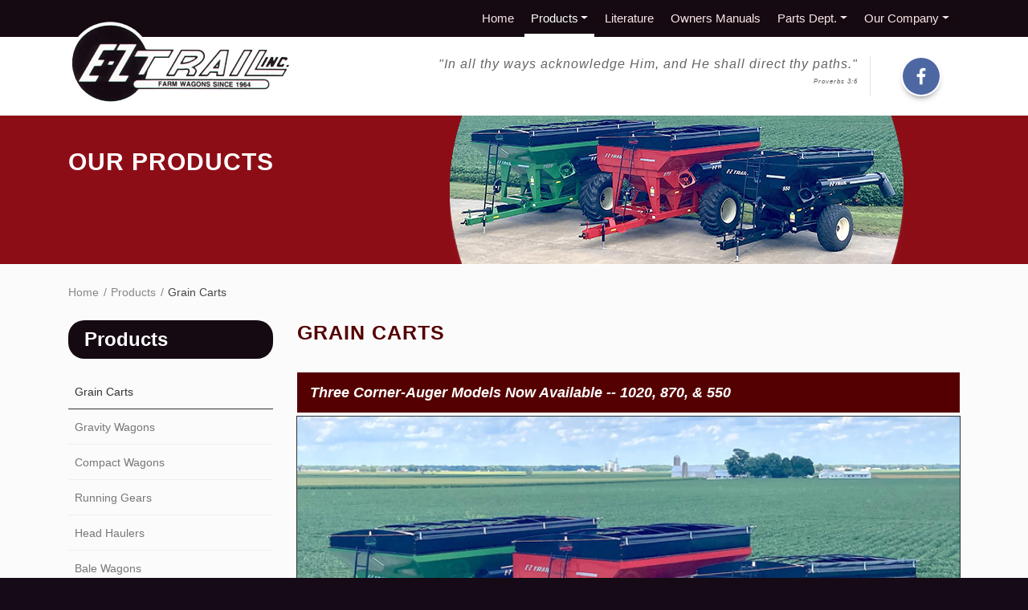

--- FILE ---
content_type: text/html; charset=UTF-8
request_url: https://www.e-ztrail.com/products/grain_carts.php
body_size: 30488
content:
<!DOCTYPE html>
<html> 
<head>
 	<title>E-Z Trail Farm Wagons | Arthur, IL | Products | Grain Carts</title>
	
	<!-- Google Tag Manager -->
	<script>(function(w,d,s,l,i){w[l]=w[l]||[];w[l].push({'gtm.start':
	new Date().getTime(),event:'gtm.js'});var f=d.getElementsByTagName(s)[0],
	j=d.createElement(s),dl=l!='dataLayer'?'&l='+l:'';j.async=true;j.src=
	'https://www.googletagmanager.com/gtm.js?id='+i+dl;f.parentNode.insertBefore(j,f);
	})(window,document,'script','dataLayer','GTM-5Q6HWJ4W');</script>
	<!-- End Google Tag Manager -->
	
 	<meta charset="UTF-8">
 	<meta http-equiv="X-UA-Compatible" content="IE=edge"> <!-- Use IE=8, IE=7, etc to specify versions if necessary -->
 	<!--<meta name="viewport" content="width=device-width, initial-scale=1"> NOTE: Only use for mobile devices -->
	<!-- VIEWPORT -->
	<meta name="viewport" content="width=device-width, initial-scale=1">
 	<meta name="description" content="E-Z Trail Farm Wagons | Arthur, IL | Products | Grain Carts | E-Z Trail Inc.; E-Z Trail has a complete line of quality farm wagons for your operation; grain carts, running gear, compact wagons and gavity boxes.">
 	<meta name="keywords" content="E-Z Trail Farm Wagons | Arthur, IL | Products | Grain Carts | E-Z Trail Inc., eztrail, e-z trail, ez trail wagons, compact wagons, running gear, grain carts, gravity boxes, e-Z, bale hauling wagons, combine head wagon, transport wagon">
 	<!--<meta name="author" content="Loy Vang">-->
 	
 	<link rel="shortcut icon" href="../favicon.ico" type="image/x-icon">
 	<!--<link href="../include/bootstrap.min.css" rel="stylesheet" type="text/css">
 	<link href="../include/inc_css.css" rel="stylesheet" type="text/css">-->
 	<link href="../include/styles_buttons.css" rel="stylesheet" type="text/css">
	
	<!-- Bootstrap 4 Plus Additional CSS -->
	<link href="../include/css/bootstrap.min.css" rel="stylesheet" type="text/css">
	<link href="../include/inc_css.css" rel="stylesheet" type="text/css">
	<link href="../include/css/css_basic.css" rel="stylesheet" type="text/css">
	<link href="../include/css/css_main.css" rel="stylesheet" type="text/css">
	<script type="text/javascript" src="../include/js/jquery-1.12.4.js"></script>
	<script type="text/javascript" src="../include/js/bootstrap.min.js"></script>
	<link href="../include/css/jquery-ui.css" rel="stylesheet" type="text/css">
 	
 	<!-- Carousel Slider -->
 	<!--<script src="../include/jquery-1.11.1.min.js"></script>
 	<script type="text/javascript" src="../include/bootstrap.min.js"></script>-->
 	
 	<!-- Add FancyBox -->
	<script type="text/javascript" src="../include/fancybox/lib/jquery.mousewheel-3.0.6.pack.js"></script>
	<link rel="stylesheet" href="../include/fancybox/source/jquery.fancybox.css" type="text/css" media="screen" />
	<script type="text/javascript" src="../include/fancybox/source/jquery.fancybox.js"></script>
	<script type="text/javascript">
		$(document).ready(function() {
			$(".fancybox").fancybox({
				interval : 3000,
				loop	: false,
				openEffect	: 'fade',
				closeEffect	: 'fade'
			});
		});
	</script>
		<!-- Global site tag (gtag.js) - Google Analytics -->
	<script async src="https://www.googletagmanager.com/gtag/js?id=UA-72041048-6"></script>
	<script>
		window.dataLayer = window.dataLayer || [];
		function gtag(){dataLayer.push(arguments);}
		gtag('js', new Date());
		gtag('config', 'UA-72041048-6');
	</script>
	
	<style>
		/* Bale Wagon & Head Haulers sub products img styles */
		.bale-wagon img, .head-haulers img{
			border-radius: 6px;
			-moz-border-radius: 6px;
			-webkit-border-radius: 6px;
			box-shadow: 0 5px 8px -6px #5c5c5c;
			-moz-box-shadow: 0 5px 8px -6px #5c5c5c;
			-webkit-box-shadow: 0 5px 8px -6px #5c5c5c;
			margin: 15px 0;
		}
		/* End Bale Wagon sub products img styles */
	</style>
</head>

<body>
	
<!-- Google Tag Manager (noscript) -->
<noscript><iframe src="https://www.googletagmanager.com/ns.html?id=GTM-5Q6HWJ4W"
height="0" width="0" style="display:none;visibility:hidden"></iframe></noscript>
<!-- End Google Tag Manager (noscript) -->
	
<div class="outer-container">
	<header class="top_header">
				<div class="main_nav">
			<div class="container">
				<nav class="navbar navbar-expand-md navbar-dark zeroPm">
					<a href="../index.php" class="d-md-none mt-2 mb-2"><img src="../img/e-ztrail_logo.png" alt="" class="img-fluid" width="200"></a>
					<button class="navbar-toggler navbar-toggler-right burgerBtn" type="button" data-toggle="collapse" data-target="#navbar1">
					   <span class="navbar-toggler-icon"></span>&nbsp;&nbsp;Menu&nbsp;&nbsp;
					</button>
					<div class="collapse navbar-collapse" id="navbar1">
					  <div class="nav-links ml-auto">
						<ul class="navbar-nav">
							<li class="nav-item"><a class="nav-link" href="../">Home</a></li>
							<li class="dropdown nav-item active">
								<a href="#" data-toggle="dropdown" class="nav-link dropdown-toggle">Products</a>
								<ul class="dropdown-menu">
									<li class="dropdown-item"><a href="../products/grain_carts.php">Grain Carts</a></li>
									<li class="dropdown-item"><a href="../products/gravity_wagons.php">Gravity Wagons</a></li>
									<li class="dropdown-item"><a href="../products/compact_wagons.php">Compact Wagons</a></li>
									<li class="dropdown-item"><a href="../products/running_gears.php">Running Gears</a></li>
									<li class="dropdown-item"><a href="../products/head_haulers.php">Head Haulers</a></li>
									<li class="dropdown-item"><a href="../products/bale_wagons.php">Bale Wagons</a></li>
									<li class="dropdown-item"><a href="../products/zx1.php">ZX1 Tenders</a></li>
									<li class="dropdown-item"><a href="../products/specialty_wagons.php">Specialty Wagons</a></li>
								</ul>
							</li>
							<li class="nav-item"><a class="nav-link" href="../literature.php">Literature</a></li>
							<!--<li class="nav-item"><a class="nav-link" href="../videos.php">Videos</a></li>-->
							<li class="nav-item"><a class="nav-link" href="../owners_manuals.php">Owners Manuals</a></li>
							<li class="dropdown nav-item">
								<a href="#" data-toggle="dropdown" class="nav-link dropdown-toggle">Parts Dept.</a>
								<ul class="dropdown-menu">
									<li class="dropdown-item"><a href="../parts.php"><span>Search Parts</span></a></li>
									<li class="dropdown-item"><a href="../parts_cart.php"><span>Shopping Cart</span></a></li>
								</ul>
							</li>
							<li class="dropdown nav-item">
								<a href="#" data-toggle="dropdown" class="nav-link dropdown-toggle">Our Company</a>
								<ul class="dropdown-menu dropdown-menu-right">
									<li class="dropdown-item"><a href="../our_company/about_us.php"><span>About Us</span></a></li>
									<!--<li class="dropdown-item"><a href="../how-do-i/access-my-account.php">Access My Account</a></li>-->
									<li class="dropdown-item"><a href="../our_company/contact_us.php"><span>Contact Us</span></a></li>
								</ul>
							</li>
						</ul>
					  </div>
					</div>
				</nav>
				<!--<ul>
					<li><a href="../index.php"><span>Home</span></a></li>
					<li class="current"><a href="../products/index.php"><span>Products</span></a>
						<ul>
							<li><a href="../products/grain_carts.php">Grain Carts</a></li>
							<li><a href="../products/gravity_wagons.php">Gravity Wagons</a></li>
							<li><a href="../products/compact_wagons.php">Compact Wagons</a></li>
							<li><a href="../products/running_gears.php">Running Gears</a></li>
							<li><a href="../products/head_haulers.php">Head Haulers</a></li>
							<li><a href="../products/bale_wagons.php">Bale Wagons</a></li>
							<li><a href="../products/ez_trail_toys.php">E-Z Trail Toys</a></li>
						</ul>
					</li>
					<li><a href="../literature.php"><span>Literature</span></a></li>
										<li><a href="../videos.php"><span>Videos</span></a></li>

					<li><a href="../owners_manuals.php"><span>Owners Manuals</span></a></li>
					<li><a href="../parts.php"><span>Parts Dept.</span></a>
						<ul>
							<li><a href="../parts.php"><span>Search Parts</span></a></li>
							<li><a href="../parts_cart.php"><span>Shopping Cart</span></a></li>
						</ul>
					
					</li>
					<li><a href="../our_company/index.php"><span>Our Company</span></a>
						<ul>
							<li><a href="../our_company/about_us.php"><span>About Us</span></a></li>
							<li><a href="../our_company/find_us.php"><span>Find Us</span></a></li>
							<li><a href="../our_company/contact_us.php"><span>Contact Us</span></a></li>
						</ul>
					</li>
				</ul>-->
			</div>
		</div>
		<div class="container">
			<div class="row pt-3 pt-lg-0 pb-3 pb-lg-0">
				<div class="col-md-4">
					<div class="logo d-block d-lg-inline-block">
						<a href="../index.php" class="d-none d-md-inline-block"><img src="../img/e-ztrail_logo.png" alt="" class="img-fluid"></a>
					</div>
				</div>
				<div class="col-md-8">
					<div class="slogan pt-2 pt-lg-4 pb-2 pb-lg-4">
						<div class="row">
							<div class="col-10">
								<h4 class="zeroPm">
									<span style="display:inline-block;">"In all thy ways acknowledge Him, and He shall direct thy paths."<br><small><em>Proverbs 3:6</em></small></span> 
								</h4>
							</div>
							<div class="col-2 border-left text-center">
								<span style="display:inline-block;vertical-align: top;">
									<a href="https://www.facebook.com/E-Z-Trail-Farm-Wagons-290900180949176/" target="_blank"><img src="../img/icons/facebook.png" alt="" style="width: 50px;color: #1a1216;border: 2px solid rgba(255,255,255,1);border-radius: 100px;box-shadow: 0 5px 10px -6px #2c2c2c;" class="img-fluid img-center"></a>
								</span>
							</div>
						</div>
						
					</div>
				</div>
			</div>
		</div><!--.container-->
	</header>
	
							

		

<div class="content_wrapper">
	<div class="top_content">
		<div class="container">
			<div class="row">
				<div class="col-md-5">
					<h2 class="page_title">Our Products</h2>
				</div>
				<div class="col-md-7">
					<img src="../img/top_content/top_content_products_img_new.jpg" alt="" class="img-fluid img-center d-none d-md-inline-block">
				</div>
			</div>
		</div><!--.container-->
	</div><!--.top_content-->
	<div class="main_content products">
		<div class="container">
			<div class="breadcrumbs">
				<a href="HTTP://www.e-ztrail.com/">Home</a><a href="HTTP://www.e-ztrail.com/products">Products</a><span class="last_breadcrumb">Grain Carts</span>			</div>
			<div class="row pt-3 pb-4">
				<div class="col-md-3">
										<div class="leftCol pb-4">
						<div class="leftCol_nav">
														
														<h4>Products</h4>
							<ul>
								<li class="current"><a href="../products/grain_carts.php">Grain Carts</a></li>
								<li><a href="../products/gravity_wagons.php">Gravity Wagons</a></li>
								<li><a href="../products/compact_wagons.php">Compact Wagons</a></li>
								<li><a href="../products/running_gears.php">Running Gears</a></li>
								<li><a href="../products/head_haulers.php">Head Haulers</a></li>
								<li><a href="../products/bale_wagons.php">Bale Wagons</a></li>
								<!--<li><a href="../products/ez_trail_toys.php">E-Z Trail Toys</a></li>-->
								<li><a href="../products/zx1.php">ZX1 Tenders</a></li>
								<li><a href="../products/specialty_wagons.php">Specialty Wagons</a></li>
							</ul>
														
													</div><!--.leftCol_nav-->
					</div><!--.leftCol-->				</div>
				<div class="col-md-9">
					<h3 class="sub_title">Grain Carts</h3>
					<div class="subhead p-0"><h4 class="subhead fs-18 p-3">Three Corner-Auger Models Now Available -- 1020, 870, & 550</h4></div>
					<div class="product_main_img"><img src="../img/products/grain_carts/grain_carts_main_img3_2-new.jpg" alt="" class="img-fluid w-100"></div>
					<!-- Extra Images -->
					<div class="container bg-lightgrey p-2 ex-img">
						<div class="row">
							<div class="col-6 pb-2 pr-1">
								<a href="../img/products/grain_carts/grain_cart_red_measurement.jpg" class="fancybox"><img src="../img/products/grain_carts/thumbnail/grain_cart_red_measurement.jpg" alt="" class="img-fluid w-100"></a>
							</div>
							<div class="col-6 pb-2 pl-1">
								<a href="../img/products/grain_carts/grain_cart_red_lights.jpg" class="fancybox"><img src="../img/products/grain_carts/thumbnail/grain_cart_red_lights.jpg" alt="" class="img-fluid w-100"></a>
							</div>
							<div class="col-6 pb-2 pr-1">
								<a href="../img/products/grain_carts/grain_cart_green_flow_control_door.jpg" class="fancybox"><img src="../img/products/grain_carts/thumbnail/grain_cart_green_flow_control_door.jpg" alt="" class="img-fluid w-100"></a>
							</div>
							<div class="col-6 pb-2 pl-1">
								<a href="../img/products/grain_carts/grain_cart_blue_handwheel.jpg" class="fancybox"><img src="../img/products/grain_carts/thumbnail/grain_cart_blue_handwheel.jpg" alt="" class="img-fluid w-100"></a>
							</div>
							<div class="col-6 pb-2 pr-1">
								<a href="../img/products/grain_carts/grain_cart_blue_ball_hitch.jpg" class="fancybox"><img src="../img/products/grain_carts/thumbnail/grain_cart_blue_ball_hitch.jpg" alt="" class="img-fluid w-100"></a>
							</div>
							<div class="col-6 pb-2 pl-1">
								<a href="../img/products/grain_carts/grain_cart_red_roll_tarp.jpg" class="fancybox"><img src="../img/products/grain_carts/thumbnail/grain_cart_red_roll_tarp.jpg" alt="" class="img-fluid w-100"></a>
							</div>
							<div class="col-6 pb-2 pr-1">
								<a href="../img/products/grain_carts/gain_cart_1020_with_Hydraulic_Spout.jpg" class="fancybox"><img src="../img/products/grain_carts/thumbnail/gain_cart_1020_with_Hydraulic_Spout.jpg" alt="" class="img-fluid w-100"></a>
							</div>
							<div class="col-6 pb-2 pl-1">
								<a href="../img/products/grain_carts/gain_cart_1020_with_Hydraulic_Spout_2.jpg" class="fancybox"><img src="../img/products/grain_carts/thumbnail/gain_cart_1020_with_Hydraulic_Spout_2.jpg" alt="" class="img-fluid w-100"></a>
							</div>
							<div class="col-6 pb-2 pr-1">
								<a href="../img/products/grain_carts/grain_cart_indicator.jpg" class="fancybox"><img src="../img/products/grain_carts/thumbnail/grain_cart_indicator.jpg" alt="" class="img-fluid w-100"></a>
							</div>
							<div class="col-6 pb-2 pl-1">
								<a href="../img/products/grain_carts/grain_cart_green_hydraulic_drive_kit.jpg" class="fancybox"><img src="../img/products/grain_carts/thumbnail/grain_cart_green_hydraulic_drive_kit.jpg" alt="" class="img-fluid w-100"></a>
							</div>
						</div>
					</div>
					<!-- End Extra Images -->
					<p style="margin-bottom:0px;padding-bottom:10px;margin-top: 20px;">Optional Equipment:</p>
					<ul>
						<li>Roll Tarp Cover</li>
						<li>Hydraulic Spout Direction</li>
						<li>Weigh-Tronix Scale</li>
						<li>Hydraulic Drive Kit</li>
					</ul>
					<hr>
					<h4>Models We Carry</h4>
					<div class="product_list_wrapper">
						
						<div class="product_list">
							<h5>Model 1020</h5>
							<div class="row">
								<div class="col-lg-4">
									<a href="../img/products/grain_carts/grain_cart_model_1020.jpg" class="fancybox"><img src="../img/products/grain_carts/thumbnail/grain_cart_model_1020.jpg" alt="" class="img-fluid"></a>
								</div>
								<div class="col-lg-8">
									<p><strong><em>Description</em></strong></p>
									<table class="table table-sm table-striped">
										<thead>
											<tr>
												<th colspan="2" class="border-top-0">Specifications</th>
											</tr>
										</thead>
										<tbody>
											<tr>
												<td>Approx. Capacity</td>
												<td>1020 Bu.</td>
											</tr>
											<tr>
												<td>Standard Tires</td>
												<td>New 30.5-32 R1 16 Ply</td>
											</tr>
											<tr>
												<td>Optional Tires</td>
												<td>New 900/60R32</td>
											</tr>
											<tr>
												<td>Spindle Diameter</td>
												<td>4-1/2" High-Strength</td>
											</tr>
											<tr>
												<td>Box Dimensions</td>
												<td>11' 9" x 21' 3"</td>
											</tr>
											<tr>
												<td>Ht - Right</td>
												<td>11' 3"</td>
											</tr>
											<tr>
												<td>Ht - Left</td>
												<td>11' 10"</td>
											</tr>
											<tr>
												<td>Length</td>
												<td>26' 7"</td>
											</tr>
											<tr>
												<td>Auger Size</td>
												<td>18" Diameter, Top Auger 14' long</td>
											</tr>
											<tr>
												<td>Discharge Ht.</td>
												<td>14' at Metal Spout, 13' at Rubber Spout</td>
											</tr>
											<tr>
												<td>Wheel Tread Width</td>
												<td>120" w/Std. Tires, 128" w/Opt. Tires</td>
											</tr>
											<tr>
												<td>Other Features</td>
												<td>1-3/4" 1000 PTO, Standard Tail-lights &amp; Worklight</td>
											</tr>
										</tbody>
									</table>
								</div>
							</div>
						</div><!--.product_list-->
						<div class="product_list">
							<h5>Model 870</h5>
							<div class="row">
								<div class="col-lg-4">
									<a href="../img/products/grain_carts/grain_cart_model_870.jpg" class="fancybox"><img src="../img/products/grain_carts/thumbnail/grain_cart_model_870.jpg" alt="" class="img-fluid"></a>
								</div>
								<div class="col-lg-8">
									<p><strong><em>Description</em></strong></p>
									<table class="table table-sm table-striped">
										<thead>
											<tr>
												<th colspan="2" class="border-top-0">Specifications</th>
											</tr>
										</thead>
										<tbody>
											<tr>
												<td>Approx. Capacity</td>
												<td>870 Bu.</td>
											</tr>
											<tr>
												<td>Standard Tires</td>
												<td>New 30.5-32 R1 or R3 12 Ply</td>
											</tr>
											<tr>
												<td>Optional Tires</td>
												<td>New 900/60R32</td>
											</tr>
											<tr>
												<td>Spindle Diameter</td>
												<td>4-1/2" High-Strength</td>
											</tr>
											<tr>
												<td>Box Dimensions</td>
												<td>11' 9" x 16' 3"</td>
											</tr>
											<tr>
												<td>Ht - Right</td>
												<td>11' 3"</td>
											</tr>
											<tr>
												<td>Ht - Left</td>
												<td>11' 10"</td>
											</tr>
											<tr>
												<td>Length</td>
												<td>26' 1"</td>
											</tr>
											<tr>
												<td>Auger Size</td>
												<td>18" Diameter, Top Auger 14' long</td>
											</tr>
											<tr>
												<td>Discharge Ht.</td>
												<td>14' at Metal Spout, 13' at Rubber Spout</td>
											</tr>
											<tr>
												<td>Wheel Tread Width</td>
												<td>120" w/Std. Tires, 128" w/Opt. Tires</td>
											</tr>
											<tr>
												<td>Other Features</td>
												<td>1-3/4" 1000 PTO, Standard Tail-lights & Worklight</td>
											</tr>
										</tbody>
									</table>
								</div>
							</div>
						</div><!--.product_list-->
						<div class="product_list">
							<h5>Model 550</h5>
							<div class="row">
								<div class="col-lg-4">
									<a href="../img/products/grain_carts/grain_cart_model_550.jpg" class="fancybox"><img src="../img/products/grain_carts/thumbnail/grain_cart_model_550.jpg" alt="" class="img-fluid"></a>
								</div>
								<div class="col-lg-8">
									<p><strong><em>Description</em></strong></p>
									<table class="table table-sm table-striped">
										<thead>
											<tr>
												<th colspan="2" class="border-top-0">Specifications</th>
											</tr>
										</thead>
										<tbody>
											<tr>
												<td>Approx. Capacity</td>
												<td>550 Bu.</td>
											</tr>
											<tr>
												<td>Standard Tires</td>
												<td>New 23.1-26 R1 or R3</td>
											</tr>
											<tr>
												<td>Spindle Diameter</td>
												<td>3-1/4" High-Strength</td>
											</tr>
											<tr>
												<td>Box Dimensions</td>
												<td>9' 10" x 13' 6"</td>
											</tr>
											<tr>
												<td>Ht - Right</td>
												<td>9' 8"</td>
											</tr>
											<tr>
												<td>Ht - Left</td>
												<td>10' 9"</td>
											</tr>
											<tr>
												<td>Length</td>
												<td>19' 9"</td>
											</tr>
											<tr>
												<td>Auger Size</td>
												<td>14" Diameter, Top Auger 14' Long</td>
											</tr>
											<tr>
												<td>Discharge Ht.</td>
												<td>12-1/2'</td>
											</tr>
											<tr>
												<td>Wheel Tread Width</td>
												<td>Adj. 94" to 120"</td>
											</tr>
											<tr>
												<td>Other Features</td>
												<td>Standard Tail-lights &#38; Worklight</td>
											</tr>
										</tbody>
									</table>
								</div>
							</div>
						</div><!--.product_list-->
					</div>
					
					<div class="subhead p-0 mt-5"><h4 class="subhead fs-18 p-3">Two Side-Auger Models Available -- 510 &#38; 710</h4></div>
					<div class="product_main_img"><img src="../img/products/grain_carts/grain_carts_main_img4.jpg" alt="" class="img-fluid w-100"></div>
					<!-- Extra Images -->
					<div class="container bg-lightgrey p-2 ex-img">
						<div class="row">
							<div class="col-6 pb-2 pr-1">
								<a href="../img/products/grain_carts/grain_cart_perforated_front.jpg" class="fancybox"><img src="../img/products/grain_carts/thumbnail/grain_cart_perforated_front.jpg" alt="" class="img-fluid w-100"></a><br>
								<p style="line-height:20px;">Exclusive perforated front for excellent visibility. It's especially nice for loading on-the-go.</p>
							</div>
							<div class="col-6 pb-2 pl-1">
								<a href="../img/products/grain_carts/grain_cart_auger_inside.jpg" class="fancybox"><img src="../img/products/grain_carts/thumbnail/grain_cart_auger_inside.jpg" alt="" class="img-fluid w-100"></a><br>
								<p style="line-height:20px;">Internal sliding flow control door protects the outer tube from wear</p>
								<p style="line-height:20px;">14" Auger has forward lean flighting for faster unloading, &amp; a stainless steel edge for longer wear life</p>
							</div>
							<div class="col-12"><h4 class="pb-3">Available Options</h4></div>
							<div class="col-6 pb-2 pr-1">
								<a href="../img/products/grain_carts/grain_cart_roll_tarp.jpg" class="fancybox"><img src="../img/products/grain_carts/thumbnail/grain_cart_roll_tarp.jpg" alt="" class="img-fluid w-100"></a><br>
								<p style="line-height:20px;"><strong>Roll Tarp</strong> - 18 Oz. American Made Vinyl Coated Nylon</p>
							</div>
							<div class="col-6 pb-2 pl-1">
								<a href="../img/products/grain_carts/grain_cart_light_kit.jpg" class="fancybox"><img src="../img/products/grain_carts/thumbnail/grain_cart_light_kit.jpg" alt="" class="img-fluid w-100"></a><br>
								<p style="line-height:20px;"><strong>Light Kit</strong> - Tail Lights &amp; Turn Signals, 7 Pin Tractor Plug, w/ or w/o Work Light</p>
							</div>
						</div>
					</div>
					<!-- End Extra Images -->
					<div class="product_list_wrapper">
					
						<div class="product_list">
							<h5>Model 510</h5>
							<div class="row">
								<div class="col-lg-4">
									<a href="../img/products/grain_carts/grain_cart_model_510.jpg" class="fancybox"><img src="../img/products/grain_carts/thumbnail/grain_cart_model_510.jpg" alt="" class="img-fluid"></a>
								</div>
								<div class="col-lg-8">
									<p><strong><em>Description</em></strong></p>
									<table class="table table-sm table-striped">
										<thead>
											<tr>
												<th colspan="2" class="border-top-0">Specifications</th>
											</tr>
										</thead>
										<tbody>
											<tr>
												<td>Approx. Capacity</td>
												<td>490 Bu.</td>
											</tr>
											<tr>
												<td>Standard Tires</td>
												<td>New 18.4-26</td>
											</tr>
											<tr>
												<td>Optional</td>
												<td>New 23.1-26, Used 20.8-38</td>
											</tr>
											<tr>
												<td>Spindle Diameter</td>
												<td>3-1/4"</td>
											</tr>
											<tr>
												<td>Box Dimensions</td>
												<td>10' x 12'</td>
											</tr>
											<tr>
												<td>Ht - Right</td>
												<td>9' 6"</td>
											</tr>
											<tr>
												<td>Ht - Left</td>
												<td>10' 6"</td>
											</tr>
											<tr>
												<td>Length</td>
												<td>17' 4"</td>
											</tr>
											<tr>
												<td>Discharge Ht.</td>
												<td>12-1/2'</td>
											</tr>
											<tr>
												<td>Wheel Tread Width</td>
												<td>Adj. 90" - 120"</td>
											</tr>
											<tr>
												<td>Loaded Tongue Weight</td>
												<td>2500 lbs.</td>
											</tr>
											<tr>
												<td>Approx. Wgt.</td>
												<td>5500 lbs.</td>
											</tr>
										</tbody>
									</table>
								</div>
							</div>
						</div><!--.product_list-->
						<div class="product_list">
							<h5>Model 710</h5>
							<div class="row">
								<div class="col-lg-4">
									<a href="../img/products/grain_carts/grain_cart_model_710.jpg" class="fancybox"><img src="../img/products/grain_carts/thumbnail/grain_cart_model_710.jpg" alt="" class="img-fluid"></a>
								</div>
								<div class="col-lg-8">
									<p><strong><em>Description</em></strong></p>
									<table class="table table-sm table-striped">
										<thead>
											<tr>
												<th colspan="2" class="border-top-0">Specifications</th>
											</tr>
										</thead>
										<tbody>
											<tr>
												<td>Approx. Capacity</td>
												<td>710 Bu.</td>
											</tr>
											<tr>
												<td>Standard Tires</td>
												<td>New 24.5-32</td>
											</tr>
											<tr>
												<td>Optional</td>
												<td>New 30.5-32</td>
											</tr>
											<tr>
												<td>Spindle Diameter</td>
												<td>4-1/2"</td>
											</tr>
											<tr>
												<td>Box Dimensions</td>
												<td>12' x 14'</td>
											</tr>
											<tr>
												<td>Ht - Right</td>
												<td>9' 11"</td>
											</tr>
											<tr>
												<td>Ht - Left</td>
												<td>11' 2"</td>
											</tr>
											<tr>
												<td>Length</td>
												<td>18' 6"</td>
											</tr>
											<tr>
												<td>Discharge Ht.</td>
												<td>13' 11"</td>
											</tr>
											<tr>
												<td>Wheel Tread Width</td>
												<td>120"</td>
											</tr>
											<tr>
												<td>Loaded Tongue Weight</td>
												<td>2800 lbs.</td>
											</tr>
											<tr>
												<td>Approx. Wgt.</td>
												<td>7900 lbs.</td>
											</tr>
										</tbody>
									</table>
								</div>
							</div>
						</div><!--.product_list-->
					</div><!--.product_list_wrapper-->
				</div>
			</div><!--.row-->
		</div><!--.container-->
	</div><!--.main_content-->

	</div><!--.content_wrapper-->
	<div class="footer_wrapper">
		<div id="footer_content">
			<div class="container">
				<div class="row">
					<div class="col-md-4 col-sm-12 pb-4"><a href="../index.php"><img src="../img/e-ztrail_logo_footer.png" alt="" class="img-fluid"></a></div>
					<div class="col-md-4 col-6">
						<div class="footer_nav">
							<h4>Navigation</h4>
							<ul>
								<li><a href="../index.php"><span>Home</span></a></li>
								<li class="current"><a href="../products/index.php"><span>Products</span></a></li>
								<li><a href="../literature.php"><span>Literature</span></a></li>
								<li><a href="../videos.php"><span>Videos</span></a></li>

								<li><a href="../owners_manuals.php"><span>Owners Manuals</span></a></li>
								<li><a href="../parts.php"><span>Parts Dept.</span></a></li>
								<li><a href="../our_company/index.php"><span>Our Company</span></a></li>
							</ul>
						</div><!--.footer_nav-->
					</div>
					<div class="col-md-4 col-6">
						<h4>Contact Us</h4>
						<p><strong>E-Z Trail Incorporated</strong><br>1050 E. Columbia St.<br>PO Box 168<br>Arthur, IL 61911</p>
						<p><strong>Email:</strong> <a href="mailto:eztrail@consolidated.net">eztrail@consolidated.net</a><br><strong>Call or Text:</strong> (217) 543-3471</p>
					</div>
				</div>
			</div><!--.container-->
		</div><!--#footer_content-->
		<div id="footer_notes">
			<div class="container">
				<p class="fs-12">Copyright &#169; 2026 E-Z Trail, Inc. | Site is Hosted and Maintained by <a href="http://www.usagnet.com" target="_blank">USAgNet.com</a></p>
			</div>
		</div><!--#footer-->
	</div><!--.footer_wrapper-->
</div><!--.outer-container-->

</body>

<script type="text/javascript" src="../include/js/jquery-ui.min.js"></script>

<!-- phone insertion script begins -->
<script type='text/javascript' src='https://reports.yellowbook.com/analytics/js/ybDynamicPhoneInsertion.js'></script>
<script>
ybFindPhNums = ['12175433471', '12175433471', '18006772802', '18006772802'];
ybReplacePhNums = ['12178140164', '12178140194', '18332003629', '18332004310'];
 
document.addEventListener("YextPhoneChangeEvent", yextPhoneChangeEventHandler, false);
 
function yextPhoneChangeEventHandler(e) {
e.preventDefault();
ybFun_ReplaceText();
}
 
if (typeof dmAPI != 'undefined') {
dmAPI.runOnReady('dpni', function() {
setTimeout(ybFun_ReplaceText, 500);
});
dmAPI.subscribeEvent(dmAPI.EVENTS.SHOW_POPUP, function(data) {
setTimeout(ybFun_ReplaceText, 500);
console.log('dmAPI.EVENTS.SHOW_POPUP' + data);
});
} else {
window.onload = function() {
setTimeout(ybFun_ReplaceText, 500);
}
}
</script>
<!-- phone insertion script ends -->

</html>

--- FILE ---
content_type: text/css
request_url: https://www.e-ztrail.com/include/styles_buttons.css
body_size: 5671
content:
@charset "utf-8";
/*	--------------------------------------------------
	Buttons
	-------------------------------------------------- */
.button {
	background: #00a6fc;
	display: inline-block;
	text-align: center;
	color: #fff;
	text-decoration: none;
	font-weight: bold;
	font-size: 16px;
	line-height: 1;
	font-family: "Helvetica Neue", "Helvetica", Arial, Verdana, sans-serif;
	cursor: pointer;
	border: none;
	outline: none;
	margin: 0;
	padding-top: 5px;
	padding-right: 34px;
	padding-bottom: 5px;
	padding-left: 34px;
}

.button a:link, .button a:hover, .button a:visited  {
	text-decoration: none;
}

/* Don't use native buttons on iOS */
input[type=submit].button, button.button { -webkit-appearance: none; }

/* Hide inner focus effect in Firefox */
button::-moz-focus-inner, input[type="reset"]::-moz-focus-inner, input[type="button"]::-moz-focus-inner, input[type="submit"]::-moz-focus-inner, input[type="file"] > input[type="button"]::-moz-focus-inner {
	border: none;
}

.button.nice { 
	background: #00a6fc url(../images/misc/button-gloss.png) repeat-x 0 -31px;
	-moz-box-shadow: inset 0 1px 0 rgba(255,255,255,.5);
	-webkit-box-shadow: inset 0 1px 0 rgba(255,255,255,.5);
	box-shadow: inset 0 1px 0 rgba(255,255,255,.5);
	text-shadow: 0 -1px 1px rgba(0,0,0,0.28);
	background: #00a6fc url(../images/misc/button-gloss.png) repeat-x 0 -31px, -moz-linear-gradient(top, rgba(255,255,255,.4) 0%, transparent 100%);
	background: #00a6fc url(../images/misc/button-gloss.png) repeat-x 0 -31px, -webkit-gradient(linear, left top, left bottom, color-stop(0%,rgba(255,255,255,.4)), color-stop(100%,transparent));
	border: 1px solid #0593dc;
	-webkit-transition: background-color .15s ease-in-out;
	-moz-transition: background-color .15s ease-in-out;
	-o-transition: background-color .15s ease-in-out;
}

.button.radius {
	-moz-border-radius: 3px;
	-webkit-border-radius: 3px;
	border-radius: 3px;
}
.button.round {
	-moz-border-radius: 1000px;
	-webkit-border-radius: 1000px;
	border-radius: 1000px;
}

.button.full-width {
	width: 100%;
	padding-left: 0 !important;
	padding-right: 0 !important;
	text-align: center;
}

.button.left-align {
	text-align: left;
	text-indent: 12px;
}

/* Sizes ---------- */
.tiny.button			{ font-size: 10px; padding: 6px 14px 8px; width: auto; }
.small.button 			{ font-size: 11px; padding: 6px 15px 6px; width: auto; }
.medium.button 			{ font-size: 13px; width: auto; }
.large.button 			{ font-size: 18px; padding: 11px 48px 13px; width: auto; }

/* Nice Sizes ---------- */
.nice.tiny.button 		{ background-position: 0 -37px; }
.nice.small.button 		{ background-position: 0 -34px; }
.nice.large.button 		{ background-position: 0 -30px; }

/* Colors ---------- */
.blue.button			{ background-color: #00539F; color: #FFFFFF !important; }
.red.button				{ background-color: #e91c21; color: #FFFFFF !important; }
.orange.button			{ background-color: #CC4714; color: #FFFFFF !important; }
.white.button			{ background-color: #FFFFFF; color: #333 !important; }
.gray.button			{ background-color: #DDDDDD; color: #333 !important; } */
.black.button			{ background-color: #141414; color: #FFFFFF !important; }
.green.button			{ background-color: #5b8737; color: #FFFFFF !important; }
.darkred.button			{ background-color: #CC0000; color: #FFFFFF !important; }
.darkblue.button			{ background-color: #005A91; color: #FFFFFF !important; } /* #003A5D */

/* Nice Colors ---------- */
.nice.blue.button		{ border: 1px solid #0593dc; }
.nice.red.button		{ border: 1px solid #b90b0b; }
.nice.white.button		{ border: 1px solid #EFEFEF; text-shadow: none !important; }
.nice.gray.button		{ border: 1px solid #DDDDDD; text-shadow: none !important; }
.nice.black.button		{ border: 1px solid #000; }
.nice.green.button		{ border: 1px solid #4a6b2d; }
.nice.darkred.button		{ border: 1px solid #b90b0b; }
.nice.darkblue.button		{ border: 1px solid #003A5D; }

/* Hovers ---------- */
.button:hover, .button:focus 				{ background-color: #0192dd; color: #fff !important; }
.blue.button:hover, .blue.button:focus		{ background-color: #263C73; color: #fff !important; }
.red.button:hover, .red.button:focus 		{ background-color: #d01217; color: #fff !important; }
.orange.button:hover, .orange.button:focus 	{ background-color: #9B350F; color: #fff !important; }
.white.button:hover, .white.button:focus	{ background-color: #dadada; color: #333 !important; }
.gray.button:hover, .gray.button:focus	{ background-color: #e9e9e9; color: #333 !important; }
.black.button:hover, .black.button:focus	{ background-color: #000; color: #fff !important; }
.green.button:hover, .green.button:focus	{ background-color: #699c40; color: #fff !important; }	
.darkred.button:hover, .darkred.button:focus 		{ background-color: #990000; color: #fff !important; }
.darkblue.button:hover, .darkblue.button:focus 		{ background-color: #FC6719; color: #fff !important; }

/* Hovers ---------- */
.nice.button:active 	{ 
	-moz-box-shadow: inset 0 1px 0 rgba(0,0,0,.15);
	-webkit-box-shadow: inset 0 1px 0 rgba(0,0,0,.15);
	box-shadow: inset 0 1px 0 rgba(0,0,0,.15);
}

/* Disabled ---------- */
.button.disabled, .button[disabled] { cursor: default; background-color: #dadada; color: #999; border: 1px solid #999; text-shadow: none; } /* opacity: 0.6; */

/* Correct FF button padding */
@-moz-document url-prefix("http://") {
	input[type=submit].button::-moz-focus-inner, button.button::-moz-focus-inner { border: 0; padding: 0; }
	input[type=submit].tiny.button		{ padding: 5px 14px 7px; }
	input[type=submit].small.button		{ padding: 7px 20px 8px; }
	input[type=submit].medium.button	{ padding: 8px 34px 9px; }
	input[type=submit].large.button		{ padding: 9px 48px 10px; }
}

--- FILE ---
content_type: text/css
request_url: https://www.e-ztrail.com/include/inc_css.css
body_size: 14382
content:
@charset "UTF-8";
/* CSS Document */

html, body{
	height:auto;
}

body {
	font-family: "Trebuchet MS",Arial,Helvetica,sans-serif;
	font-size: 12px/18px;
	background: #160a16;
	/*min-width: 1020px;  Important for browser horizontal scrolling when minimizing */
}

.outer-container{
	width: 100%;
	font: 12px/18px "Trebuchet MS",Arial,Helvetica,sans-serif;
	color: rgba(70,70,70,1);
	position: relative;
	z-index: 1;
}

/*.container{
	width: 1020px;
}*/

/* ========================
	Typography
   ======================== */

h1,h2,h3,h4,h5,h6{
	font-weight: bold;
	font-size: normal;
}
.subhead{
	font-weight:bold;
	background:#550000;
	color:#fff;
	font-style:italic;
	padding:1px 0 3px 4px;
	margin-bottom:5px;
	line-height: 1.0;
}

p{
	font-weight: normal;
	line-height: 20px;
	margin: 10px 0 15px;
}

a:link {
	text-decoration: none;
	color: #096044;
}

a:visited {
	text-decoration: none;
	color: #096044;
}

a:hover, a:active, a:focus { 
	text-decoration: none;
	color: #400005;
}

p.lead, .lead{
	font-size: 18px !important;
	line-height: 1.4 !important;
}

/* ========================
	Header
   ======================== */

.top_header{
	width: 100%;
	padding:0;
	margin: auto;
	min-height: 106px;
	vertical-align: middle;
	position: relative;
	background: rgba(255,255,255,1);
	z-index: 99;
}

.logo{
	padding: 0;
	margin: 0;
	top: -20px;
	display: inline-block;
	position: absolute;
	z-index: 99;
}

.slogan{
	padding: 10px 0;
	margin: 0;
	text-align: right;
	position: relative;
}

.slogan h4{
	font-size: 16px;
	/* font-family: 'Courier', sans-serif; */
	font-family: 'American Typewriter', sans-serif;
	font-style: italic;
	font-weight: 300;
	color: #656565;
	letter-spacing: 1px;
}

.slogan h4 small{ font-size: 50%; }

/* ========================
	Main Navigation
   ======================== */

.main_nav{
	width: 100%;
	background: #160a12;
	position: relative;
	z-index: 98;
}

/*.main_nav ul{
	padding: 0;
	margin: 0;
	text-align: right;
	position: relative;
}

	.main_nav ul ul{
		display: none;
	}

.main_nav ul > li{
	list-style: none;
	display: inline-block;
}

.main_nav ul li:hover a{ color: white; border-bottom: 4px solid white; }

.main_nav ul > li > a{
	padding: 8px 12px;
	margin: 0;
	color: #f9e6e8;
	font-size: 15px;
	display: block;
	border-top: 4px solid #160a12;
	border-bottom: 4px solid transparent;
	position: relative;
}

.main_nav ul > li > a:hover, .main_nav ul > li.current > a{
	color: white;
	border-bottom: 4px solid white;
}

.main_nav ul ul{
	padding: 6px;
	margin: 0;
	background: #550000 !important;
}
.main_nav ul li:hover ul{
	display: block;
	position: absolute;
	z-index: 99;
}

.main_nav ul li:hover ul li{
	width: 200px;
	display: block;
	float: none;
}

.main_nav ul ul li:first-child a{
	border-radius: 4px 4px 0 0;
	-moz-border-radius: 4px 4px 0 0;
	-webkit-border-radius: 4px 4px 0 0;
	-ms-border-radius: 4px 4px 0 0;
}

.main_nav ul ul li:last-child a{
	border-radius: 0 0 4px 4px;
	-moz-border-radius: 0 0 4px 4px;
	-webkit-border-radius: 0 0 4px 4px;
	-ms-border-radius: 0 0 4px 4px;
}

.main_nav ul ul li a, .main_nav ul ul li:hover a{
	color: #f7abb1 !important;
	text-align: left;
	border-top: none !important;
	border-bottom: 1px solid #f7abb1 !important;
	background: rgba(255,255,255,0.2);
}

.main_nav ul ul li a:hover{
	color: #faeff0 !important;
	border-top: none !important;
	border-bottom: 1px solid white !important;
}*/

/* ========================
	Breadcrumb Navigation
   ======================== */
   
.breadcrumbs{
	font-size: 14px;
	padding: 10px 0;
	margin: 0;
	position: relative;
}

.breadcrumbs a{
	color: #555555;
	display: inline-block;
	padding: 5px 5px 0 0;
	position: relative;
	opacity: 0.7;
}

.breadcrumbs a:after{
	content: '\020 /';
	padding-left: 2px;
	position: relative;
}

.breadcrumbs a:hover{
	opacity: 1;
}

span.last_breadcrumb{}

/* ========================
	General Content Styles
   ======================== */

.content_wrapper{
	position: relative;
	padding:0;
	margin: 0;
	width: 100%;
	background: transparent;
	overflow: hidden;
}

.top_content{
	padding: 0;
	margin: 0;
	color: white !important;
	/* min-height: 379px;
	background: #096044; */
	background: #8D0D16;
	position: relative;
	z-index: 2;
}

.page_title{
	padding: 0;
	margin: 40px 0 35px;
	color: white;
	font-size: 30px !important;
	letter-spacing: 1px;
	text-transform: uppercase;
	position: relative;
}

.sub_title{
	padding: 0 0 25px;
	color: #550000;
	font-size: 25px !important;
	letter-spacing: 1px;
	text-transform: uppercase;
	position: relative;
	margin-bottom: 0px;
}

.main_content{
	padding: 10px 0 40px;
	margin: 0;
	width: 100%;
	position: relative;
	/* background: #CA4952; */
	background: #fbfbfb;
	border-top: 1px solid white;
}

.main_content ul, .main_content ol{
	font-size: 16px !important;
	line-height: 26px !important;
}

.main_content p{
	font-size: 16px;
	line-height: 28px;
	margin: 15px 0 20px;
}

.pull-right img, .pull-left img{
	padding: 10px;
	margin: 0;
}

/* Left Column Content */

.leftCol{
	padding: 0;
	margin: 0;
	position: relative;
}

.leftCol_nav{}
.leftCol_nav h4{
	padding: 10px 20px;
	margin: 20px 0;
	margin-top: 0px;
	color: white !important;
	position: relative;
	background-color: #160a12;
	border-radius: 20px;
	-moz-border-radius: 20px;
	-webkit-border-radius: 20px;
}

.leftCol_nav ul{
	padding: 0;
	margin: 0;
	position: relative;
}

.leftCol_nav ul li{
	margin-bottom: 1px;
	display: block;
	list-style: none;
}

.leftCol_nav ul li a{
	padding: 8px;
	margin: 0;
	color: #777777;
	font-size: 14px;
	display: block;
	background: transparent;
	border-bottom: 1px solid #f0f0f0;
}

.leftCol_nav ul li a:hover, .leftCol_nav ul li.current a{
	color: #323232;
	border-bottom: 1px solid #323232;
	text-decoration: none !important;
}

/* End of Left Column Content */

.circle_tabs{
	/*padding: 0 0 30px;
	margin: 0;*/
	text-align: center;
	/*position: relative;
	display: block;*/
}

/*.circle_tabs li{
	padding: 0;
	margin: 12px;
	list-style: none !important;
	display: inline-block;
	position: relative;
	vertical-align: top;
}*/

.circle_tabs a{
	color: #1a1216;
	font-size: 20px;
	height: 200px;
	width: 200px;
	display: inline-block;
	border: 4px solid rgba(255,255,255,1);
	background: transparent;
	position: relative;
	border-radius: 100px;
	-moz-border-radius: 100px;
	-webkit-border-radius: 100px;
	-ms-border-radius: 100px;
	box-shadow: 0 5px 10px -6px #2c2c2c;
	-moz-box-shadow: 0 5px 10px -6px #2c2c2c;
	-webkit-box-shadow: 0 5px 10px -6px #2c2c2c;
	-ms-box-shadow: 0 5px 10px -6px #2c2c2c;
	z-index: 9;
	overflow: hidden;
	opacity: 0.8;
	
	transition: opacity 300ms ease;
	-moz-transition: opacity 300ms ease;
	-webkit-transition: opacity 300ms ease;
	-ms-transition: opacity 300ms ease;
}

.circle_tabs img{
	
}

.circle_tabs a:hover{
	opacity: 1;
}

.circle_tabs span{
	color: #1a1216 !important;
	font-weight: bold;
	font-size: 16px;
	padding: 5px 0;
	display: block;
	margin-bottom: 30px;
	margin-top: 5px;
}
.table{}
.table > tbody > tr{}
.table > tbody > tr > td{
	border-top: 1px solid #e5e5e5 !important;
}

/* ========================
	Product Tabs
   ======================== */

/*.tabpanel{}
.nav-tabs{
		color:#fff !important;
		text-decoration:none;
}
.nav-tabs > li{
	background-color: #cc0000;
	border-top-left-radius: .25rem;
    border-top-right-radius: .25rem;
	color:#fff !important;
	border-bottom: none !important;
	/*border-top:1px #fff solid;
	border-right:1px #fff solid;
	margin-right: 2px;
}
.nav-tabs > li > a{
	padding: 8px;
	font-size: 14px !important;
	color:#fff;
	text-decoration: none !important;
	border-bottom: none !important;
	
}
.nav-tabs > li > a:hover{
	background-color: #b40505 !important;
	color:#fff;
	border:none;
	outline:none;
	text-decoration: none !important;
	border-bottom:0px;

}


.nav-tabs > li.active > a{
	background-color: #FBFBFB !important;
	color:#cc0000;
}
.nav-tabs > li.active{
	background-color: #FBFBFB !important;
	color:#cc0000;
}
.nav-tabs > li.active a:hover{
	background-color: #FBFBFB !important;
	color:#cc0000;
}

.nav-tabs > li > a:focus{
	text-decoration: none !important;
	color: #fff;
	border-bottom:none !important;

}
.nav-tabs > a:focus{
	text-decoration: none;
	color: #fff;
}


.tab-content{
	padding: 20px 0;
}
*/

/* ========================
	Index Page Content
   ======================== */

.home{ padding: 30px 0; }
.home h2.sub_title{
	text-align: center;
	display: block;
}

.opening_statement{
	padding: 0 0 30px;
	margin: 0;
	position: relative;
}

.opening_statement h2{
	font-size: 30px;
	text-transform: uppercase;
}

.opening_statement p{
	font-size: 13px;
	line-height: 21px;
}

/* ========================
	Products
   ======================== */

.products{}

.product_main_img{
	padding: 0;
	margin-bottom: 20px;
	outline: 1px solid #323232;
}

.tab-content{}
.tab-content img{
	margin: 15px 0; 
}

.product_list_wrapper{
	padding: 10px 0;
	margin: 0;
	position: relative;
}

.product_list{
	padding: 15px 0;
	margin: 0;
	min-height: 250px;
	border-bottom: 1px solid #efefef;
	position: relative;
}

.product_list h5{
	color: #186509;
	font-weight: bolder;
	text-transform: uppercase;
}

.product_list ul{}
.product_list ul li{
	padding-left: 10px;
}

.tab-content img, .product_list img{
	border-radius: 6px;
	-moz-border-radius: 6px;
	-webkit-border-radius: 6px;
	box-shadow: 0 5px 8px -6px #5c5c5c;
	-moz-box-shadow: 0 5px 8px -6px #5c5c5c;
	-webkit-box-shadow: 0 5px 8px -6px #5c5c5c;
}

.outburst{
	width: 225px;
	padding: 50px 45px;
	margin: 0;
	color: white !important;
	font-size: 14px !important;
	text-align: center;
	line-height: 22px !important;
	position: relative;
	background: black;
	
	border-radius: 112px;
	-moz-border-radius: 112px;
	-webkit-border-radius: 112px;
	-ms-border-radius: 112px;
}
.circle_banner {
    border-radius: 50px 50px;
    margin: 0;
	color: white !important;
	font-size: 24px !important;
	text-align: center;
	line-height: 8px !important;
	position: relative;
	background: #000;
    padding: 10px; 
    width: 500px;
    height: 30px;
}

.table_specs{}
.table.table_specs{ margin: 10px 0; background-color: #efefef; }
.table.table_specs > tbody > tr > td{ border-top: none !important; }
.table_specs p{
	font-size: 13px;
	font-style: italic;
	line-height: 20px;
}

/* Head Haulers Page */


/* Bale Wagons Page */

.testimonial_wrapper{
	padding: 0;
	margin: 0;
	position: relative;
}

.testimonial_wrapper ul.testimonials{
	padding: 25px;
	margin: 25px 0 0;
	background: #f4eb96;
	position: relative;
	
	border-radius: 6px;
	-moz-border-radius: 6px;
	-webkit-border-radius: 6px;
	-ms-border-radius: 6px;
	box-shadow: 0 5px 8px -6px #5c5c5c;
	-moz-box-shadow: 0 5px 8px -6px #5c5c5c;
	-webkit-box-shadow: 0 5px 8px -6px #5c5c5c;
}

.testimonial_wrapper ul.testimonials li:first-child{
	padding: 10px 0 25px;
}

.testimonial_wrapper ul.testimonials li:last-child{
	border-bottom: none !important;
}

.testimonial_wrapper ul.testimonials li{
	padding: 35px 0;
	list-style: none;
	display: block;
	border-bottom: 1px dotted #7c7c7c;
}

.testimonial_wrapper ul.testimonials li strong{
	font-size: 12px;
	font-style: italic;
	text-align: right;
	display: block;
}

 
/* ========================
	Literature
   ======================== */
   
/* ========================
	Owners Manuals
   ======================== */


/* ========================
	Parts Department
   ======================== */

.search_box_wrapper{
	padding: 20px;
	margin: 0;
	position: relative;
	border: 2px solid #efefef;
	background: #ffffff; /* Old browsers */
	background: -moz-linear-gradient(top, #ffffff 0%, #f3f3f3 50%, #ededed 51%, #ffffff 100%); /* FF3.6+ */
	background: -webkit-gradient(linear, left top, left bottom, color-stop(0%,#ffffff), color-stop(50%,#f3f3f3), color-stop(51%,#ededed), color-stop(100%,#ffffff)); /* Chrome,Safari4+ */
	background: -webkit-linear-gradient(top, #ffffff 0%,#f3f3f3 50%,#ededed 51%,#ffffff 100%); /* Chrome10+,Safari5.1+ */
	background: -o-linear-gradient(top, #ffffff 0%,#f3f3f3 50%,#ededed 51%,#ffffff 100%); /* Opera 11.10+ */
	background: -ms-linear-gradient(top, #ffffff 0%,#f3f3f3 50%,#ededed 51%,#ffffff 100%); /* IE10+ */
	background: linear-gradient(to bottom, #ffffff 0%,#f3f3f3 50%,#ededed 51%,#ffffff 100%); /* W3C */
	filter: progid:DXImageTransform.Microsoft.gradient( startColorstr='#ffffff', endColorstr='#ffffff',GradientType=0 ); /* IE6-9 */
}

.search_txt_box {
	
	border-style: solid;
	border-color: #e6cdd1;
	border-width: 1px;
	border-radius: 5px;
	-moz-border-radius: 5px;
	-webkit-border-radius: 5px;
	
	background-color: #efdfde;
	padding: 15px;
}

.diagram_box {
	
	border-style: solid;
	border-color: #882c1a;
	border-width: 1px;
	border-radius: 5px;
	-moz-border-radius: 5px;
	-webkit-border-radius: 5px;
	
	background-color: #bb2c1a;
	padding: 15px;
	color: white;
	
	text-align: center;
}

.diagram_box a:link { font-size: 16px; color: #ffffff; text-decoration: none; } 
.diagram_box a:hover { font-size: 16px; color: #ffffff; text-decoration: underline; }
.diagram_box a:visited { font-size: 16px; color: #ffffff; text-decoration: none; }

.parts_order_table {
	width: 100%;
	border-collapse: separate;
	border-spacing: 1px;
	border-style: none;
}

.parts_order_table td {
	padding: 5px;
}

/* ========================
	Our Company
   ======================== */

.our_company{}

/* Contact Us Page Content */
.our_company .table{}
.our_company .table > tbody > tr{
	height: 165px !important;
}
.our_company .table > tbody > tr > td{
	vertical-align: middle !important;
}

/* ========================
	Footer
   ======================== */

.footer_wrapper{
	width: 100%;
	padding: 0;
	margin: 0;
}

#footer_content{
	padding: 80px 0;
	margin: 0;
	background-color: white;
	background-image: url(../img/background/footer_content_bg.png);
	background-repeat: repeat;
}

#footer_content h4{
	text-transform: uppercase;
}

#footer_content p{
	font-size: 14px !important;
	line-height: 26px;
}

.footer_nav{}
.footer_nav ul{
	padding: 0;
	margin: 0;
	position: relative;
}

.footer_nav ul li{
	line-height: 26px;
	list-style: none;
	display: block;
}

.footer_nav ul li a{
	font-size: 14px;
	text-transform: uppercase;
}

#footer_notes{
	padding: 10px 0;
	margin: 0;
	width: 100%;
	color: #b5b5b5;
	text-align: center;
	min-height: 50px;
	position: relative;
	z-index: 100;
}

#footer_notes a{
	color: white;
}

#footer_notes a:hover{
	color: #efefef;
}
   
  

--- FILE ---
content_type: text/css
request_url: https://www.e-ztrail.com/include/css/css_basic.css
body_size: 5547
content:
/* Basic Custom Classes */
* {
	box-sizing: border-box;
}

html, body {
    margin:0;
    padding: 0;
	color: #333;
}

/*  Form Styles */
input:focus, button:focus {
	outline: none;
}

.form-control{
	font-size: 14px !important;
}

/* Custom Classes */
.zeroPm{
	padding: 0;
	margin: 0;
}

.bg-image{
	background-position:center;
	background-size:cover;
	color:#666;
	background-color:#ddd;
}

.bg-white{
	background-color: #fff;
}

.bg-lightgrey{
	background-color: #f2f2f2 !important;
}

.bg-grey{
	background-color: #ddd;
}

.bg-darkgrey{
	background-color: #333;
}

.fw-100{
	font-weight: 100 !important;
}

.fw-300{
	font-weight: 300 !important;
}

.fw-400{
	font-weight: 400 !important;
}

.fw-500{
	font-weight: 500 !important;
}

.fw-600{
	font-weight: 600 !important;
}

.fw-900{
	font-weight: 900 !important;
}

.red{
	color: red !important;
}

.blue{
	color: blue !important;
}

.yellow{
	color: yellow !important;
}

.white{
	color: white !important;
}

.black{
	color: black !important;
}

.grey{
	color: #555 !important;
}

.underline{
	text-decoration: underline !important;
}

.bold{
	font-weight: bold !important;
}

.italic{
	font-style: italic !important;
}

.ibold{
	font-weight: bold !important;
	font-style: italic !important;
}

.uibold{
	font-weight: bold !important;
	font-style: italic !important;
	text-decoration: underline !important;
}

.fs-10{
	font-size: 10px !important;
}

.fs-12{
	font-size: 12px !important;
}

.fs-13{
	font-size: 13px !important;
}

.fs-14{
	font-size: 14px !important;
}

.fs-15{
	font-size: 15px !important;
}

.fs-16{
	font-size: 16px !important;
}

.fs-18{
	font-size: 18px !important;
}

.fs-20{
	font-size: 20px !important;
}

.fs-22{
	font-size: 22px !important;
}

.fs-24{
	font-size: 24px !important;
}

.fs-26{
	font-size: 26px !important;
}

.fs-28{
	font-size: 28px !important;
}

.fs-30{
	font-size: 30px !important;
}

.fs-32{
	font-size: 32px !important;
}

.fs-34{
	font-size: 34px !important;
}

.fs-36{
	font-size: 36px !important;
}

.fs-52{
	font-size: 52px;
}

.fs-72{
	font-size: 72px;
}

.br-0{
	border-radius: 0px !important;
}

.br-2{
	border-radius: 2px !important;
}

.br-4{
	border-radius: 2px !important;
}

.br-10{
	border-radius: 2px !important;
}

.br-15{
	border-radius: 15px !important;
}

.br-25{
	border-radius: 25px !important;
}

.img-center{
    margin: 0 auto;
}

.bs-5d{
	box-shadow: 0px 0px 5px #ddd;
}

.bs-5c{
	box-shadow: 0px 0px 5px #ccc;
}

.ts-black{
	text-shadow: 1px 1px 3px #333;
}

.ts-white{
	text-shadow: 1px 1px 3px #fff;
}

.ts-0{
	text-shadow: 0px 0px 0px;
}

.b-lightgrey{
	border: 1px solid #ebebeb;
}

.b-grey{
	border: 1px solid #ddd;
}

.b-darkgrey{
	border: 1px solid #333;
}

.ctaBtn{
	display: inline-block;
	margin: 0px;
	padding: 10px 25px 10px 25px;
	font-weight: bold;
	font-size: 16;
	border-radius: 4px;
	text-decoration: none !important;
	transition: all 0.3s ease !important;
}

.ctaBtn:hover{
	text-decoration: none;
}

.backToTop {
    position:fixed;
	bottom:0;
	right:0;
	z-index: 10000;
}

.backToTopBtn{
	font-weight: 600;
    font-size: 16px;
    border-radius: 0px;
    letter-spacing: 1px;
    background-color: #000 !important;
    color: #fff !important;
	display: inline-block;
    margin: 0px;
    padding: 10px 25px 10px 25px;
}

.backToTopBtn:hover{
	text-decoration: none !important;
}

.overlay-white{
	height:100%;
	width:100%;
	background:rgba(255,255,255, 0.5);
	position:relative;
}

.overlay-black{
	height:100%;
	width:100%;
	background:rgba(0,0,0, 0.5);
	position:relative;
}

.grey-circle{
	border:5px solid #ccc;
	border-radius: 50%;
}

.lh-125em{
	line-height: 1.25em;
}

.lh-15em{
	line-height: 1.5em;
}

.quote-blue{
	position: relative;
    background-color: #0071c1;
	border-radius: 15px;
	color: #fff;
}

.quote-blue:before {
    content: '';
    position: absolute;
    bottom: 0;
    left: 0;
    width: 0;
    height: 0;
    border: 35px solid transparent;
    border-top-color: #0071c1;
    border-bottom: 0;
    border-left: 0;
    margin-left: 0px;
    margin-bottom: -20px;
}

.bubble-top{
	text-align: center;
	z-index: 10;
	position:relative;
}

.bubble-top img{
	margin: 0 auto;
	display: inline-block;
	border: 5px solid #ddd;
	border-radius: 50%;
	transition: all 0.3s ease;
	width: 150px;
}

.bubble-top-body{
	margin-top: -75px;
	z-index: 5;
	position:relative;
	border-radius: 15px;
	text-align: center;
	background-color: #f2f2f2;
	color: #000;
	transition: all 0.3s ease;
}
/* End of Custom Basic Classes*/


/* Media Query for large screen (lg) */
@media (max-width: 1200px) {
	body{
        overflow-x: hidden;    
    }
}


/* Media Query for medium screen (md) */
@media (max-width: 992px) {
	body{
        overflow-x: hidden;    
    }
}


/* Media Query for extra small screen (xs) */
@media (max-width: 767px) {
	body{
        overflow-x: hidden;    
    }
	
}

/* Extra small devices (portrait phones, less than 576px)*/
@media (max-width: 575.98px) {
	.xs-none{
		display: none !important;
	}
	
	.xs-d-inline{
		display: inline !important;
	}
	
	.xs-d-inline-block{
		display: inline-block !important;
	}
	
	.xs-d-block{
		display: block !important;
	}
}

--- FILE ---
content_type: text/css
request_url: https://www.e-ztrail.com/include/css/css_main.css
body_size: 5040
content:
body, p{
	font-size: 14px;
}

a{
    color: #0095C8;
    text-decoration: none;
}

a:hover{
	text-decoration:underline;
}	

*:focus {
    outline: none !important;
}

h4, h5, h6{
	margin-top: 10px;
    margin-bottom: 10px;
}

.ctaBtn {
    background-color: #0095C8;
	font-weight: 600;
	padding: 15px 30px 15px 30px;
    color: #fff !important;
	text-align: center;
	border-radius: 0px;
	cursor: pointer;
	font-size: 16px;
}

.ctaBtn:hover{
	background-color: #40b0d6;
}


.btnWhiteBorder{
	border: 2px solid #fff;
	background-color: transparent;
}

.btnWhiteBorder:hover{
	background-color: #fff !important;
	color: #0095C8 !important;
}

.burgerBtn{ 
	background-color: #8D0D16;
	border-radius:0px;
	cursor: pointer;
	color: #fff;
	padding-left: 15px;
	padding-right: 15px;
	padding-top: 10px;
	padding-bottom: 10px;
	text-transform: uppercase;
}

.burgerBtn:hover {
	background-color: #cc0000;
}

.navbar-dark .navbar-toggler {
    color: rgba(255,255,255,1);
    border-color: rgba(0,0,0,0);
}

.navbar-dark .navbar-nav .nav-link {
    color: #f9e6e8;
	font-size: 15px;
	display: block;
	border-top: 4px solid #160a12;
	border-bottom: 4px solid transparent;
	margin-right: 5px;
	padding-top: 10px;
	padding-bottom: 10px;
}

.navbar-dark .navbar-nav .nav-link:hover {
    color: white; 
	border-bottom: 4px solid white;
}

.navbar-dark .navbar-nav .nav-link:focus, .navbar-dark .navbar-nav .nav-link:hover {
	color: #fff;
}

.navbar-dark .navbar-nav .active>.nav-link, .navbar-dark .navbar-nav .nav-link.active, .navbar-dark .navbar-nav .nav-link.show, .navbar-dark .navbar-nav .show>.nav-link {
    color: white;
	border-bottom: 4px solid white;
}

.navbar-dark .navbar-toggler {
	border-color: transparent;
}

.dropdown-submenu {
  position: relative;
}

.dropdown-submenu>.dropdown-menu {
  top: 0;
  left: 100%;
  margin-top: 0px;
  margin-left: 0px;
}

.dropdown-menu{
	padding: 6px;
    margin: 0;
    background: #550000 !important;
	border-radius: 0px;
	min-width: 13rem;
}

.dropdown-item{
	list-style: none;
    display: inline-block;
	padding: 0px;
}

.dropdown-item:focus, .dropdown-item:hover {
    color: #fffs;
    text-decoration: none;
	background-color: transparent !important;
}

.dropdown-item a{
	color: #f7abb1 !important;
    text-align: left;
    border-top: none !important;
    border-bottom: 1px solid #f7abb1 !important;
    background: rgba(255,255,255,0.2);
	padding: 8px 12px;
	display:block;
	font-size: 15px;
}

.dropdown-item a:hover{
	color: #fff !important;
	border-bottom: 1px solid #fff !important;
	text-decoration: none !important;
	background: rgba(255,255,255,0.2) !important;
	background-color: rgba(255,255,255,0.2) !important;
}

.dropdown-item:first-child a{
	border-radius: 4px 4px 0 0;
    -moz-border-radius: 4px 4px 0 0;
    -webkit-border-radius: 4px 4px 0 0;
    -ms-border-radius: 4px 4px 0 0;
}

.dropdown-item:last-child a{
	border-radius: 0 0 4px 4px;
    -moz-border-radius: 0 0 4px 4px;
    -webkit-border-radius: 0 0 4px 4px;
    -ms-border-radius: 0 0 4px 4px;
}

.carousel-fade .carousel-item {
 opacity: 0;
 transition-duration: .8s;
 transition-property: opacity;
}

.carousel-fade  .carousel-item.active,
.carousel-fade  .carousel-item-next.carousel-item-left,
.carousel-fade  .carousel-item-prev.carousel-item-right {
  opacity: 1;
}

.carousel-fade .active.carousel-item-left,
.carousel-fade  .active.carousel-item-right {
 opacity: 0;
}

.carousel-fade  .carousel-item-next,
.carousel-fade .carousel-item-prev,
.carousel-fade .carousel-item.active,
.carousel-fade .active.carousel-item-left,
.carousel-fade  .active.carousel-item-prev {
 transform: translateX(0);
 transform: translate3d(0, 0, 0);
}

/* The colour of the indicators */
.carousel-indicators li {
  background: #D9D9D6;
  border-radius: 50%;
  width: 8px;
  height: 8px;
  cursor: pointer;
}

.carousel-indicators .active {
  background: #E56A54;
}

.nav-tabs .nav-item {
    margin-right: 2px;
}
	
.nav-tabs .nav-link {
    background-color: #cc0000;
    color: #fff;
	border-color: #dee2e6 #dee2e6 #fff;
}

.nav-tabs .nav-link:hover {
    background-color: #b40505;
}

.nav-tabs .nav-item.show .nav-link, .nav-tabs .nav-link.active {
    background-color: #FBFBFB;
	color: #cc0000;
	border-bottom: 1px solid #FBFBFB;
}

.ex-img p{
	font-size: 13px;
    font-style: italic;
    line-height: 20px;
}
	
	
/* Large devices (desktops, less than 1200px) */
@media (max-width: 1199.98px) {
	.navbar-dark .navbar-nav .nav-link {
		
	}
	
	
}

/* Medium devices (tablets, less than 992px) */
@media (max-width: 991.98px) {
	
	.dropdown-item a{
		font-size: 14px;
		padding: 6px 15px;
	}
	
	.logo {
		position: static;
		top: 0;
		z-index: 0;
	}
	
	
}

/* Small devices (landscape phones, less than 768px) */
@media (max-width: 767.98px) {
	
	.navbar-dark .navbar-nav .nav-item:last-child {
		margin-bottom: 15px;
	}
	
	.slogan h4 {
		font-size: 15px;
	}
	
}

/* Extra small devices (portrait phones, less than 576px)*/
@media (max-width: 575.98px) {
	
	.circle_tabs a{
		height: 165px;
		width: 165px;
	}
	
	
	
}
